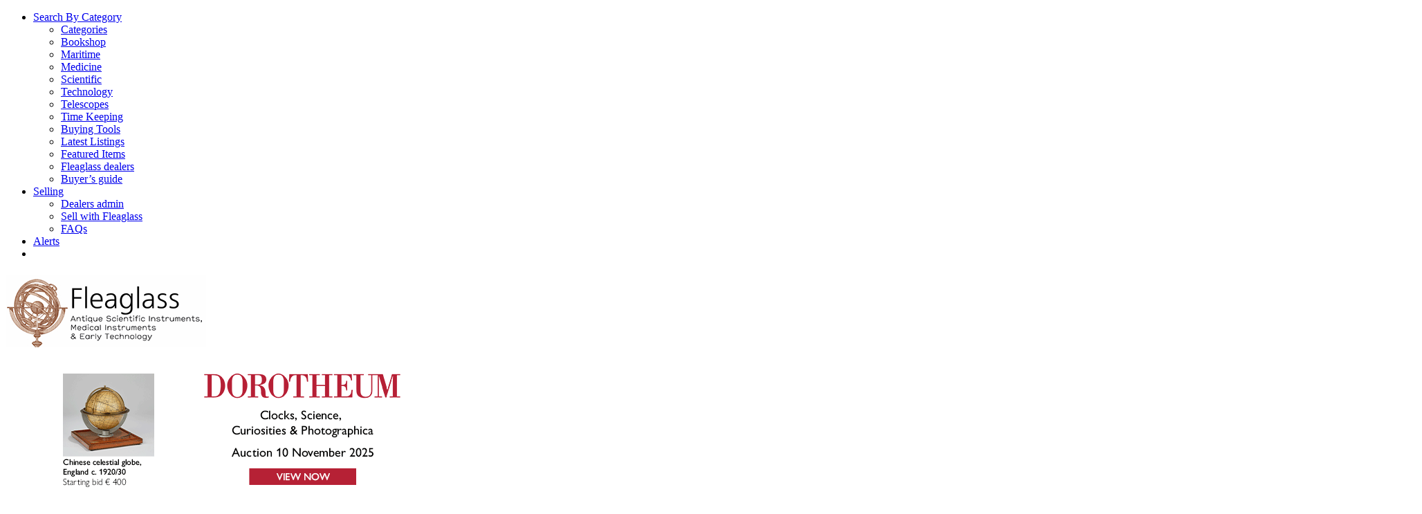

--- FILE ---
content_type: text/html; charset=UTF-8
request_url: https://www.fleaglass.com/ads/early-20th-c-harcourt-anesthesia-inhaler-regulator/anesthharcourt2/
body_size: 14116
content:
<!DOCTYPE html>
<html xmlns="https://www.w3.org/1999/xhtml" lang="en-US">
<head>
    <meta http-equiv="Content-Type" content="text/html; charset=utf-8"/>
    <meta http-equiv="X-UA-Compatible" content="IE=edge">

    <title>AnesthHarcourt2 - Fleaglass</title>

            
    <link rel="profile" href="https://gmpg.org/xfn/11" />
    <link rel="pingback" href="https://www.fleaglass.com/xmlrpc.php" />

    <meta name="viewport" content="width=device-width, initial-scale=1, maximum-scale=1" />
    
                <link rel="shortcut icon" href="https://www.fleaglass.com/wp-content/uploads/2015/07/favicon.ico" type="image/x-icon" />
    
                <link rel="apple-touch-icon-precomposed" href="">
    
                <link rel="apple-touch-icon-precomposed" sizes="114x114" href="">
    
                <link rel="apple-touch-icon-precomposed" sizes="72x72" href="">
    
                <link rel="apple-touch-icon-precomposed" sizes="144x144" href="">
    
                <link href="//fonts.googleapis.com/css?family=PT+Sans:300,400,400italic,500,600,700,700italic%7C&amp;subset=latin,greek-ext,cyrillic,latin-ext,greek,cyrillic-ext,vietnamese" rel="stylesheet" />
    
        
    <!--[if lte IE 8]>
    <link rel="stylesheet" href="https://www.fleaglass.com/wp-content/themes/venedor/css/ie8.css" />
    <![endif]-->
            <style type="text/css">
                .animated { visibility:hidden; }
            </style>
                    <!--[if lt IE 10]>
    <style type="text/css">
    .animated {
        visibility:visible !important;
        -webkit-transition: none !important;
        -moz-transition: none !important;
        -o-transition: none !important;
        -ms-transition: none !important;
        transition: none !important;
    }
    </style>
    <![endif]-->
<meta name='robots' content='index, follow, max-image-preview:large, max-snippet:-1, max-video-preview:-1' />
	<style>img:is([sizes="auto" i], [sizes^="auto," i]) { contain-intrinsic-size: 3000px 1500px }</style>
	
	<!-- This site is optimized with the Yoast SEO plugin v26.4 - https://yoast.com/wordpress/plugins/seo/ -->
	<link rel="canonical" href="https://www.fleaglass.com/ads/early-20th-c-harcourt-anesthesia-inhaler-regulator/anesthharcourt2/" />
	<meta property="og:locale" content="en_US" />
	<meta property="og:type" content="article" />
	<meta property="og:title" content="AnesthHarcourt2 - Fleaglass" />
	<meta property="og:url" content="https://www.fleaglass.com/ads/early-20th-c-harcourt-anesthesia-inhaler-regulator/anesthharcourt2/" />
	<meta property="og:site_name" content="Fleaglass" />
	<meta property="og:image" content="https://www.fleaglass.com/ads/early-20th-c-harcourt-anesthesia-inhaler-regulator/anesthharcourt2" />
	<meta property="og:image:width" content="2048" />
	<meta property="og:image:height" content="1543" />
	<meta property="og:image:type" content="image/jpeg" />
	<script type="application/ld+json" class="yoast-schema-graph">{"@context":"https://schema.org","@graph":[{"@type":"WebPage","@id":"https://www.fleaglass.com/ads/early-20th-c-harcourt-anesthesia-inhaler-regulator/anesthharcourt2/","url":"https://www.fleaglass.com/ads/early-20th-c-harcourt-anesthesia-inhaler-regulator/anesthharcourt2/","name":"AnesthHarcourt2 - Fleaglass","isPartOf":{"@id":"https://www.fleaglass.com/#website"},"primaryImageOfPage":{"@id":"https://www.fleaglass.com/ads/early-20th-c-harcourt-anesthesia-inhaler-regulator/anesthharcourt2/#primaryimage"},"image":{"@id":"https://www.fleaglass.com/ads/early-20th-c-harcourt-anesthesia-inhaler-regulator/anesthharcourt2/#primaryimage"},"thumbnailUrl":"https://www.fleaglass.com/wp-content/uploads/2023/08/2023-08-28_15-23-17_912589-anesthharcourt2-scaled.jpg","datePublished":"2023-08-28T14:23:17+00:00","breadcrumb":{"@id":"https://www.fleaglass.com/ads/early-20th-c-harcourt-anesthesia-inhaler-regulator/anesthharcourt2/#breadcrumb"},"inLanguage":"en-US","potentialAction":[{"@type":"ReadAction","target":["https://www.fleaglass.com/ads/early-20th-c-harcourt-anesthesia-inhaler-regulator/anesthharcourt2/"]}]},{"@type":"ImageObject","inLanguage":"en-US","@id":"https://www.fleaglass.com/ads/early-20th-c-harcourt-anesthesia-inhaler-regulator/anesthharcourt2/#primaryimage","url":"https://www.fleaglass.com/wp-content/uploads/2023/08/2023-08-28_15-23-17_912589-anesthharcourt2-scaled.jpg","contentUrl":"https://www.fleaglass.com/wp-content/uploads/2023/08/2023-08-28_15-23-17_912589-anesthharcourt2-scaled.jpg","width":2048,"height":1543},{"@type":"BreadcrumbList","@id":"https://www.fleaglass.com/ads/early-20th-c-harcourt-anesthesia-inhaler-regulator/anesthharcourt2/#breadcrumb","itemListElement":[{"@type":"ListItem","position":1,"name":"Home","item":"https://www.fleaglass.com/"},{"@type":"ListItem","position":2,"name":"Early 20th C. Harcourt Anesthesia Inhaler Regulator","item":"https://www.fleaglass.com/ads/early-20th-c-harcourt-anesthesia-inhaler-regulator/"},{"@type":"ListItem","position":3,"name":"AnesthHarcourt2"}]},{"@type":"WebSite","@id":"https://www.fleaglass.com/#website","url":"https://www.fleaglass.com/","name":"Fleaglass","description":"Antique Scientific Instruments For Sale","publisher":{"@id":"https://www.fleaglass.com/#organization"},"potentialAction":[{"@type":"SearchAction","target":{"@type":"EntryPoint","urlTemplate":"https://www.fleaglass.com/?s={search_term_string}"},"query-input":{"@type":"PropertyValueSpecification","valueRequired":true,"valueName":"search_term_string"}}],"inLanguage":"en-US"},{"@type":"Organization","@id":"https://www.fleaglass.com/#organization","name":"Fleaglass Ltd","url":"https://www.fleaglass.com/","logo":{"@type":"ImageObject","inLanguage":"en-US","@id":"https://www.fleaglass.com/#/schema/logo/image/","url":"https://www.fleaglass.com/wp-content/uploads/2024/08/logo.png","contentUrl":"https://www.fleaglass.com/wp-content/uploads/2024/08/logo.png","width":290,"height":105,"caption":"Fleaglass Ltd"},"image":{"@id":"https://www.fleaglass.com/#/schema/logo/image/"}}]}</script>
	<!-- / Yoast SEO plugin. -->


<link rel='dns-prefetch' href='//translate.google.com' />
<link rel='dns-prefetch' href='//cdnjs.cloudflare.com' />
<link rel='dns-prefetch' href='//cdn.jsdelivr.net' />
<link rel='dns-prefetch' href='//fonts.googleapis.com' />
<link rel='stylesheet' id='formidable-css' href='https://www.fleaglass.com/wp-content/plugins/formidable/css/formidableforms.css?ver=115951' type='text/css' media='all' />
<link rel='stylesheet' id='wc-blocks-integration-css' href='https://www.fleaglass.com/wp-content/plugins/woocommerce-subscriptions/build/index.css?ver=8.3.0' type='text/css' media='all' />
<link rel='stylesheet' id='wp-block-library-css' href='https://www.fleaglass.com/wp-includes/css/dist/block-library/style.min.css?ver=6.8.3' type='text/css' media='all' />
<style id='classic-theme-styles-inline-css' type='text/css'>
/*! This file is auto-generated */
.wp-block-button__link{color:#fff;background-color:#32373c;border-radius:9999px;box-shadow:none;text-decoration:none;padding:calc(.667em + 2px) calc(1.333em + 2px);font-size:1.125em}.wp-block-file__button{background:#32373c;color:#fff;text-decoration:none}
</style>
<style id='global-styles-inline-css' type='text/css'>
:root{--wp--preset--aspect-ratio--square: 1;--wp--preset--aspect-ratio--4-3: 4/3;--wp--preset--aspect-ratio--3-4: 3/4;--wp--preset--aspect-ratio--3-2: 3/2;--wp--preset--aspect-ratio--2-3: 2/3;--wp--preset--aspect-ratio--16-9: 16/9;--wp--preset--aspect-ratio--9-16: 9/16;--wp--preset--color--black: #000000;--wp--preset--color--cyan-bluish-gray: #abb8c3;--wp--preset--color--white: #ffffff;--wp--preset--color--pale-pink: #f78da7;--wp--preset--color--vivid-red: #cf2e2e;--wp--preset--color--luminous-vivid-orange: #ff6900;--wp--preset--color--luminous-vivid-amber: #fcb900;--wp--preset--color--light-green-cyan: #7bdcb5;--wp--preset--color--vivid-green-cyan: #00d084;--wp--preset--color--pale-cyan-blue: #8ed1fc;--wp--preset--color--vivid-cyan-blue: #0693e3;--wp--preset--color--vivid-purple: #9b51e0;--wp--preset--gradient--vivid-cyan-blue-to-vivid-purple: linear-gradient(135deg,rgba(6,147,227,1) 0%,rgb(155,81,224) 100%);--wp--preset--gradient--light-green-cyan-to-vivid-green-cyan: linear-gradient(135deg,rgb(122,220,180) 0%,rgb(0,208,130) 100%);--wp--preset--gradient--luminous-vivid-amber-to-luminous-vivid-orange: linear-gradient(135deg,rgba(252,185,0,1) 0%,rgba(255,105,0,1) 100%);--wp--preset--gradient--luminous-vivid-orange-to-vivid-red: linear-gradient(135deg,rgba(255,105,0,1) 0%,rgb(207,46,46) 100%);--wp--preset--gradient--very-light-gray-to-cyan-bluish-gray: linear-gradient(135deg,rgb(238,238,238) 0%,rgb(169,184,195) 100%);--wp--preset--gradient--cool-to-warm-spectrum: linear-gradient(135deg,rgb(74,234,220) 0%,rgb(151,120,209) 20%,rgb(207,42,186) 40%,rgb(238,44,130) 60%,rgb(251,105,98) 80%,rgb(254,248,76) 100%);--wp--preset--gradient--blush-light-purple: linear-gradient(135deg,rgb(255,206,236) 0%,rgb(152,150,240) 100%);--wp--preset--gradient--blush-bordeaux: linear-gradient(135deg,rgb(254,205,165) 0%,rgb(254,45,45) 50%,rgb(107,0,62) 100%);--wp--preset--gradient--luminous-dusk: linear-gradient(135deg,rgb(255,203,112) 0%,rgb(199,81,192) 50%,rgb(65,88,208) 100%);--wp--preset--gradient--pale-ocean: linear-gradient(135deg,rgb(255,245,203) 0%,rgb(182,227,212) 50%,rgb(51,167,181) 100%);--wp--preset--gradient--electric-grass: linear-gradient(135deg,rgb(202,248,128) 0%,rgb(113,206,126) 100%);--wp--preset--gradient--midnight: linear-gradient(135deg,rgb(2,3,129) 0%,rgb(40,116,252) 100%);--wp--preset--font-size--small: 13px;--wp--preset--font-size--medium: 20px;--wp--preset--font-size--large: 36px;--wp--preset--font-size--x-large: 42px;--wp--preset--spacing--20: 0.44rem;--wp--preset--spacing--30: 0.67rem;--wp--preset--spacing--40: 1rem;--wp--preset--spacing--50: 1.5rem;--wp--preset--spacing--60: 2.25rem;--wp--preset--spacing--70: 3.38rem;--wp--preset--spacing--80: 5.06rem;--wp--preset--shadow--natural: 6px 6px 9px rgba(0, 0, 0, 0.2);--wp--preset--shadow--deep: 12px 12px 50px rgba(0, 0, 0, 0.4);--wp--preset--shadow--sharp: 6px 6px 0px rgba(0, 0, 0, 0.2);--wp--preset--shadow--outlined: 6px 6px 0px -3px rgba(255, 255, 255, 1), 6px 6px rgba(0, 0, 0, 1);--wp--preset--shadow--crisp: 6px 6px 0px rgba(0, 0, 0, 1);}:where(.is-layout-flex){gap: 0.5em;}:where(.is-layout-grid){gap: 0.5em;}body .is-layout-flex{display: flex;}.is-layout-flex{flex-wrap: wrap;align-items: center;}.is-layout-flex > :is(*, div){margin: 0;}body .is-layout-grid{display: grid;}.is-layout-grid > :is(*, div){margin: 0;}:where(.wp-block-columns.is-layout-flex){gap: 2em;}:where(.wp-block-columns.is-layout-grid){gap: 2em;}:where(.wp-block-post-template.is-layout-flex){gap: 1.25em;}:where(.wp-block-post-template.is-layout-grid){gap: 1.25em;}.has-black-color{color: var(--wp--preset--color--black) !important;}.has-cyan-bluish-gray-color{color: var(--wp--preset--color--cyan-bluish-gray) !important;}.has-white-color{color: var(--wp--preset--color--white) !important;}.has-pale-pink-color{color: var(--wp--preset--color--pale-pink) !important;}.has-vivid-red-color{color: var(--wp--preset--color--vivid-red) !important;}.has-luminous-vivid-orange-color{color: var(--wp--preset--color--luminous-vivid-orange) !important;}.has-luminous-vivid-amber-color{color: var(--wp--preset--color--luminous-vivid-amber) !important;}.has-light-green-cyan-color{color: var(--wp--preset--color--light-green-cyan) !important;}.has-vivid-green-cyan-color{color: var(--wp--preset--color--vivid-green-cyan) !important;}.has-pale-cyan-blue-color{color: var(--wp--preset--color--pale-cyan-blue) !important;}.has-vivid-cyan-blue-color{color: var(--wp--preset--color--vivid-cyan-blue) !important;}.has-vivid-purple-color{color: var(--wp--preset--color--vivid-purple) !important;}.has-black-background-color{background-color: var(--wp--preset--color--black) !important;}.has-cyan-bluish-gray-background-color{background-color: var(--wp--preset--color--cyan-bluish-gray) !important;}.has-white-background-color{background-color: var(--wp--preset--color--white) !important;}.has-pale-pink-background-color{background-color: var(--wp--preset--color--pale-pink) !important;}.has-vivid-red-background-color{background-color: var(--wp--preset--color--vivid-red) !important;}.has-luminous-vivid-orange-background-color{background-color: var(--wp--preset--color--luminous-vivid-orange) !important;}.has-luminous-vivid-amber-background-color{background-color: var(--wp--preset--color--luminous-vivid-amber) !important;}.has-light-green-cyan-background-color{background-color: var(--wp--preset--color--light-green-cyan) !important;}.has-vivid-green-cyan-background-color{background-color: var(--wp--preset--color--vivid-green-cyan) !important;}.has-pale-cyan-blue-background-color{background-color: var(--wp--preset--color--pale-cyan-blue) !important;}.has-vivid-cyan-blue-background-color{background-color: var(--wp--preset--color--vivid-cyan-blue) !important;}.has-vivid-purple-background-color{background-color: var(--wp--preset--color--vivid-purple) !important;}.has-black-border-color{border-color: var(--wp--preset--color--black) !important;}.has-cyan-bluish-gray-border-color{border-color: var(--wp--preset--color--cyan-bluish-gray) !important;}.has-white-border-color{border-color: var(--wp--preset--color--white) !important;}.has-pale-pink-border-color{border-color: var(--wp--preset--color--pale-pink) !important;}.has-vivid-red-border-color{border-color: var(--wp--preset--color--vivid-red) !important;}.has-luminous-vivid-orange-border-color{border-color: var(--wp--preset--color--luminous-vivid-orange) !important;}.has-luminous-vivid-amber-border-color{border-color: var(--wp--preset--color--luminous-vivid-amber) !important;}.has-light-green-cyan-border-color{border-color: var(--wp--preset--color--light-green-cyan) !important;}.has-vivid-green-cyan-border-color{border-color: var(--wp--preset--color--vivid-green-cyan) !important;}.has-pale-cyan-blue-border-color{border-color: var(--wp--preset--color--pale-cyan-blue) !important;}.has-vivid-cyan-blue-border-color{border-color: var(--wp--preset--color--vivid-cyan-blue) !important;}.has-vivid-purple-border-color{border-color: var(--wp--preset--color--vivid-purple) !important;}.has-vivid-cyan-blue-to-vivid-purple-gradient-background{background: var(--wp--preset--gradient--vivid-cyan-blue-to-vivid-purple) !important;}.has-light-green-cyan-to-vivid-green-cyan-gradient-background{background: var(--wp--preset--gradient--light-green-cyan-to-vivid-green-cyan) !important;}.has-luminous-vivid-amber-to-luminous-vivid-orange-gradient-background{background: var(--wp--preset--gradient--luminous-vivid-amber-to-luminous-vivid-orange) !important;}.has-luminous-vivid-orange-to-vivid-red-gradient-background{background: var(--wp--preset--gradient--luminous-vivid-orange-to-vivid-red) !important;}.has-very-light-gray-to-cyan-bluish-gray-gradient-background{background: var(--wp--preset--gradient--very-light-gray-to-cyan-bluish-gray) !important;}.has-cool-to-warm-spectrum-gradient-background{background: var(--wp--preset--gradient--cool-to-warm-spectrum) !important;}.has-blush-light-purple-gradient-background{background: var(--wp--preset--gradient--blush-light-purple) !important;}.has-blush-bordeaux-gradient-background{background: var(--wp--preset--gradient--blush-bordeaux) !important;}.has-luminous-dusk-gradient-background{background: var(--wp--preset--gradient--luminous-dusk) !important;}.has-pale-ocean-gradient-background{background: var(--wp--preset--gradient--pale-ocean) !important;}.has-electric-grass-gradient-background{background: var(--wp--preset--gradient--electric-grass) !important;}.has-midnight-gradient-background{background: var(--wp--preset--gradient--midnight) !important;}.has-small-font-size{font-size: var(--wp--preset--font-size--small) !important;}.has-medium-font-size{font-size: var(--wp--preset--font-size--medium) !important;}.has-large-font-size{font-size: var(--wp--preset--font-size--large) !important;}.has-x-large-font-size{font-size: var(--wp--preset--font-size--x-large) !important;}
:where(.wp-block-post-template.is-layout-flex){gap: 1.25em;}:where(.wp-block-post-template.is-layout-grid){gap: 1.25em;}
:where(.wp-block-columns.is-layout-flex){gap: 2em;}:where(.wp-block-columns.is-layout-grid){gap: 2em;}
:root :where(.wp-block-pullquote){font-size: 1.5em;line-height: 1.6;}
</style>
<link rel='stylesheet' id='cookie-notice-front-css' href='https://www.fleaglass.com/wp-content/plugins/cookie-notice/css/front.min.css?ver=2.5.9' type='text/css' media='all' />
<link rel='stylesheet' id='google-language-translator-css' href='https://www.fleaglass.com/wp-content/plugins/google-language-translator/css/style.css?ver=6.0.20' type='text/css' media='' />
<link rel='stylesheet' id='ft_viewed_stylesheet-css' href='https://www.fleaglass.com/wp-content/plugins/posts-viewed-recently/css/ftViewedPostsStyle.css?ver=6.8.3' type='text/css' media='all' />
<style id='woocommerce-inline-inline-css' type='text/css'>
.woocommerce form .form-row .required { visibility: visible; }
</style>
<link rel='stylesheet' id='brands-styles-css' href='https://www.fleaglass.com/wp-content/plugins/woocommerce/assets/css/brands.css?ver=10.3.5' type='text/css' media='all' />
<link rel='stylesheet' id='plugins-css' href='https://www.fleaglass.com/wp-content/themes/venedor/css/plugins.css?ver=6.8.3' type='text/css' media='all' />
<link rel='stylesheet' id='venedor-styles-css' href='https://www.fleaglass.com/wp-content/themes/venedor/css/styles.css?ver=6.8.3' type='text/css' media='all' />
<link rel='stylesheet' id='system-css' href='https://www.fleaglass.com/wp-content/themes/venedor/_config/system_1.css?ver=6.8.3' type='text/css' media='all' />
<link rel='stylesheet' id='animate-css' href='https://www.fleaglass.com/wp-content/themes/venedor/css/animate.css?ver=6.8.3' type='text/css' media='all' />
<link rel='stylesheet' id='style-css' href='https://www.fleaglass.com/wp-content/themes/venedor/style.css?ver=6.8.3' type='text/css' media='all' />
<link rel='stylesheet' id='searchwp-forms-css' href='https://www.fleaglass.com/wp-content/plugins/searchwp/assets/css/frontend/search-forms.min.css?ver=4.4.0' type='text/css' media='all' />
<link rel='stylesheet' id='styles-child-css' href='https://www.fleaglass.com/wp-content/themes/venedor-child/style.css?ver=6.8.3' type='text/css' media='all' />
<link rel='stylesheet' id='style-slick-js-css' href='https://cdn.jsdelivr.net/npm/slick-carousel@1.8.1/slick/slick.css?ver=1.8.1' type='text/css' media='all' />
<!--[if IE]>
<link rel='stylesheet' id='styles-child-ie-css' href='https://www.fleaglass.com/wp-content/themes/venedor-child/css/ie.css?ver=6.8.3' type='text/css' media='all' />
<![endif]-->
<!--[if lt IE 9]>
<link rel='stylesheet' id='styles-child-ielt9-css' href='https://www.fleaglass.com/wp-content/themes/venedor-child/css/ielt9.css?ver=6.8.3' type='text/css' media='all' />
<![endif]-->
<link rel='stylesheet' id='redux-google-fonts-venedor_design-css' href='https://fonts.googleapis.com/css?family=Oswald%3A400%7CPT+Sans%3A400%2C700%7CGudea%3A700%2C400&#038;ver=1488536256' type='text/css' media='all' />
<script type="text/template" id="tmpl-variation-template">
	<div class="woocommerce-variation-description">{{{ data.variation.variation_description }}}</div>
	<div class="woocommerce-variation-price">{{{ data.variation.price_html }}}</div>
	<div class="woocommerce-variation-availability">{{{ data.variation.availability_html }}}</div>
</script>
<script type="text/template" id="tmpl-unavailable-variation-template">
	<p role="alert">Sorry, this product is unavailable. Please choose a different combination.</p>
</script>
<script type="text/javascript" id="cookie-notice-front-js-before">
/* <![CDATA[ */
var cnArgs = {"ajaxUrl":"https:\/\/www.fleaglass.com\/wp-admin\/admin-ajax.php","nonce":"0643c407ce","hideEffect":"fade","position":"bottom","onScroll":false,"onScrollOffset":100,"onClick":false,"cookieName":"cookie_notice_accepted","cookieTime":2592000,"cookieTimeRejected":2592000,"globalCookie":false,"redirection":false,"cache":false,"revokeCookies":false,"revokeCookiesOpt":"automatic"};
/* ]]> */
</script>
<script type="text/javascript" src="https://www.fleaglass.com/wp-content/plugins/cookie-notice/js/front.min.js?ver=2.5.9" id="cookie-notice-front-js"></script>
<script type="text/javascript" src="https://www.fleaglass.com/wp-includes/js/jquery/jquery.min.js?ver=3.7.1" id="jquery-core-js"></script>
<script type="text/javascript" src="https://www.fleaglass.com/wp-includes/js/jquery/jquery-migrate.min.js?ver=3.4.1" id="jquery-migrate-js"></script>
<script type="text/javascript" src="https://www.fleaglass.com/wp-content/plugins/woocommerce/assets/js/jquery-blockui/jquery.blockUI.min.js?ver=2.7.0-wc.10.3.5" id="wc-jquery-blockui-js" defer="defer" data-wp-strategy="defer"></script>
<script type="text/javascript" src="https://www.fleaglass.com/wp-content/plugins/woocommerce/assets/js/js-cookie/js.cookie.min.js?ver=2.1.4-wc.10.3.5" id="wc-js-cookie-js" defer="defer" data-wp-strategy="defer"></script>
<script type="text/javascript" id="woocommerce-js-extra">
/* <![CDATA[ */
var woocommerce_params = {"ajax_url":"\/wp-admin\/admin-ajax.php","wc_ajax_url":"\/?wc-ajax=%%endpoint%%","i18n_password_show":"Show password","i18n_password_hide":"Hide password"};
/* ]]> */
</script>
<script type="text/javascript" src="https://www.fleaglass.com/wp-content/plugins/woocommerce/assets/js/frontend/woocommerce.min.js?ver=10.3.5" id="woocommerce-js" defer="defer" data-wp-strategy="defer"></script>
<script type="text/javascript" src="https://www.fleaglass.com/wp-content/themes/venedor-child/js/jquery.slimscroll.js?ver=6.8.3" id="iweb-slimscroll-js-js"></script>
<script type="text/javascript" src="https://cdn.jsdelivr.net/npm/slick-carousel@1.8.1/slick/slick.min.js?ver=1.8.1" id="script-slick-js-js"></script>
<script type="text/javascript" src="https://www.fleaglass.com/wp-includes/js/underscore.min.js?ver=1.13.7" id="underscore-js"></script>
<script type="text/javascript" id="wp-util-js-extra">
/* <![CDATA[ */
var _wpUtilSettings = {"ajax":{"url":"\/wp-admin\/admin-ajax.php"}};
/* ]]> */
</script>
<script type="text/javascript" src="https://www.fleaglass.com/wp-includes/js/wp-util.min.js?ver=6.8.3" id="wp-util-js"></script>
<script type="text/javascript" id="wc-add-to-cart-variation-js-extra">
/* <![CDATA[ */
var wc_add_to_cart_variation_params = {"wc_ajax_url":"\/?wc-ajax=%%endpoint%%","i18n_no_matching_variations_text":"Sorry, no products matched your selection. Please choose a different combination.","i18n_make_a_selection_text":"Please select some product options before adding this product to your cart.","i18n_unavailable_text":"Sorry, this product is unavailable. Please choose a different combination.","i18n_reset_alert_text":"Your selection has been reset. Please select some product options before adding this product to your cart."};
/* ]]> */
</script>
<script type="text/javascript" src="https://www.fleaglass.com/wp-content/plugins/woocommerce/assets/js/frontend/add-to-cart-variation.min.js?ver=10.3.5" id="wc-add-to-cart-variation-js" defer="defer" data-wp-strategy="defer"></script>
<style>#google_language_translator a{display:none!important;}div.skiptranslate.goog-te-gadget{display:inline!important;}.goog-te-gadget{color:transparent!important;}.goog-te-gadget{font-size:0px!important;}.goog-branding{display:none;}.goog-tooltip{display: none!important;}.goog-tooltip:hover{display: none!important;}.goog-text-highlight{background-color:transparent!important;border:none!important;box-shadow:none!important;}#google_language_translator select.goog-te-combo{color:#32373c;}#google_language_translator{color:transparent;}body{top:0px!important;}#goog-gt-{display:none!important;}font font{background-color:transparent!important;box-shadow:none!important;position:initial!important;}#glt-translate-trigger{left:20px;right:auto;}#glt-translate-trigger > span{color:#ffffff;}#glt-translate-trigger{background:#f89406;}</style><script>document.documentElement.className += " js";</script>
	<noscript><style>.woocommerce-product-gallery{ opacity: 1 !important; }</style></noscript>
			<style type="text/css" id="wp-custom-css">
			.textwidget .facetwp-facet input.facetwp-search, .textwidget .facetwp-facet input.facetwp-location {
	min-width: 178px;
}

.textwidget .facetwp-facet {
  padding-left: 0;
}

.textwidget .facetwp-sort-select {
	min-width: 178px;
}

@media (min-width: 1200px) {
.textwidget .facetwp-sort-select {
	min-width: 220px;
}

	.textwidget .facetwp-facet input.facetwp-search, .textwidget .facetwp-facet input.facetwp-location {
	min-width: 178px;
}

}

.textwidget .facetwp-dropdown {
	min-width: 178px;
	max-width: 178px;
}

@media (min-width: 1200px) {
.textwidget .facetwp-facet input.facetwp-search, .textwidget .facetwp-facet input.facetwp-location {
	min-width: 220px;
}

.textwidget .facetwp-dropdown {
	min-width: 220px;
	max-width: 220px;
}
}

#mc_embed_signup {
	width: 420px !important;
}

#mc_embed_signup input.email {width: 300px !important;}		</style>
		
    <!--[if lt IE 9]>
        <script type="text/javascript" src="https://www.fleaglass.com/wp-content/themes/venedor/js/ie8.js"></script>
        <script type="text/javascript" src="https://www.fleaglass.com/wp-content/themes/venedor/js/html5.js"></script>
        <script type="text/javascript" src="https://www.fleaglass.com/wp-content/themes/venedor/js/respond.min.js"></script>
    <![endif]-->

            <!-- Global site tag (gtag.js) - Google Analytics -->
<script async src="https://www.googletagmanager.com/gtag/js?id=UA-132043226-1"></script>
<script>
  window.dataLayer = window.dataLayer || [];
  function gtag(){dataLayer.push(arguments);}
  gtag('js', new Date());

  gtag('config', 'UA-132043226-1');
</script>    
</head>


<body class="attachment wp-singular attachment-template-default single single-attachment postid-156339 attachmentid-156339 attachment-jpeg wp-theme-venedor wp-child-theme-venedor-child  theme-venedor cookies-not-set woocommerce-no-js metaslider-plugin">
    
    
    <div id="wrapper" class="wrapper-full"><!-- wrapper -->
        <div class="header-wrapper clearfix
                                    "><!-- header wrapper -->
            
<!-- header top -->
<div class="header-top">
    <div class="container">
        <div class="left">
                <!-- top navigation -->
            <div class="menu-top-menu-container"><ul id="menu-top-menu" class="topnav bt-links"><li id="menu-item-73" class="menu-item menu-item-type-custom menu-item-object-custom menu-item-has-children menu-item-73 dropdown"><a title="Search By Category" href="#" data-toggle="dropdown" class="dropdown-toggle"><span class="menu-label">Search By Category</span> <span class="caret"></span></a>
<ul role="menu" class=" dropdown-menu">
	<li id="menu-item-77" class="title menu-item menu-item-type-custom menu-item-object-custom menu-item-77"><a title="Categories" href="#"><span class="menu-label">Categories</span></a></li>
	<li id="menu-item-144" class="menu-item menu-item-type-taxonomy menu-item-object-item_category menu-item-144"><a title="Bookshop" href="https://www.fleaglass.com/catalogue-category/bookshop/"><span class="menu-label">Bookshop</span></a></li>
	<li id="menu-item-145" class="menu-item menu-item-type-taxonomy menu-item-object-item_category menu-item-145"><a title="Maritime" href="https://www.fleaglass.com/catalogue-category/maritime/"><span class="menu-label">Maritime</span></a></li>
	<li id="menu-item-146" class="menu-item menu-item-type-taxonomy menu-item-object-item_category menu-item-146"><a title="Medicine" href="https://www.fleaglass.com/catalogue-category/medicine/"><span class="menu-label">Medicine</span></a></li>
	<li id="menu-item-147" class="menu-item menu-item-type-taxonomy menu-item-object-item_category menu-item-147"><a title="Scientific" href="https://www.fleaglass.com/catalogue-category/scientific/"><span class="menu-label">Scientific</span></a></li>
	<li id="menu-item-148" class="menu-item menu-item-type-taxonomy menu-item-object-item_category menu-item-148"><a title="Technology" href="https://www.fleaglass.com/catalogue-category/technology/"><span class="menu-label">Technology</span></a></li>
	<li id="menu-item-149" class="menu-item menu-item-type-taxonomy menu-item-object-item_category menu-item-149"><a title="Telescopes" href="https://www.fleaglass.com/catalogue-category/telescopes/"><span class="menu-label">Telescopes</span></a></li>
	<li id="menu-item-45522" class="menu-item menu-item-type-custom menu-item-object-custom menu-item-45522"><a title="Time Keeping" href="https://www.fleaglass.com/ads/?fwp_item_categories=timekeeping"><span class="menu-label">Time Keeping</span></a></li>
	<li id="menu-item-78" class="title menu-item menu-item-type-custom menu-item-object-custom menu-item-78"><a title="Buying Tools" href="#"><span class="menu-label">Buying Tools</span></a></li>
	<li id="menu-item-79" class="menu-item menu-item-type-custom menu-item-object-custom menu-item-79"><a title="Latest Listings" href="/ads/"><span class="menu-label">Latest Listings</span></a></li>
	<li id="menu-item-80" class="menu-item menu-item-type-post_type menu-item-object-page menu-item-80"><a title="Featured Items" href="https://www.fleaglass.com/featured-items/"><span class="menu-label">Featured Items</span></a></li>
	<li id="menu-item-81" class="menu-item menu-item-type-post_type menu-item-object-page menu-item-81"><a title="Fleaglass dealers" href="https://www.fleaglass.com/fleaglass-dealers/"><span class="menu-label">Fleaglass dealers</span></a></li>
	<li id="menu-item-82" class="menu-item menu-item-type-post_type menu-item-object-page menu-item-82"><a title="Buyer’s guide" href="https://www.fleaglass.com/buyers-guide/"><span class="menu-label">Buyer’s guide</span></a></li>
</ul>
</li>
<li id="menu-item-74" class="menu-item menu-item-type-custom menu-item-object-custom menu-item-has-children menu-item-74 dropdown"><a title="Selling" href="#" data-toggle="dropdown" class="dropdown-toggle"><span class="menu-icon glyphicon glyphicon-tag"></span><span class="menu-label">Selling</span> <span class="caret"></span></a>
<ul role="menu" class=" dropdown-menu">
	<li id="menu-item-76" class="menu-item menu-item-type-post_type menu-item-object-page menu-item-76"><a title="Dealers admin" href="https://www.fleaglass.com/dealers-admin/"><span class="menu-label">Dealers admin</span></a></li>
	<li id="menu-item-167577" class="menu-item menu-item-type-post_type menu-item-object-page menu-item-167577"><a title="Sell with Fleaglass" href="https://www.fleaglass.com/sell-with-fg/"><span class="menu-label">Sell with Fleaglass</span></a></li>
	<li id="menu-item-88" class="menu-item menu-item-type-post_type menu-item-object-page menu-item-88"><a title="FAQs" href="https://www.fleaglass.com/faqs/"><span class="menu-label">FAQs</span></a></li>
</ul>
</li>
<li id="menu-item-135776" class="menu-item menu-item-type-post_type menu-item-object-page menu-item-135776"><a title="Alerts" href="https://www.fleaglass.com/alerts/"><span class="menu-label">Alerts</span></a></li>
<li id="menu-item-75" class="menu-item menu-item-type-custom menu-item-object-custom menu-item-75"><div id="google_language_translator" class="default-language-en"></div></li>
</ul></div>        <!-- end top navigation -->
            </div>
        
        <div class="right">
                        
                                                                </div>
    </div>
</div>
<!-- end header top -->

<!-- header -->
<div class="header
            ">
    <div class="container">
        <div class="row">
            <!-- header left -->
            <div class="col-md-4 left">
                                <!-- logo -->
                <h1 class="logo">
                    <a href="https://www.fleaglass.com/" title="Fleaglass - Antique Scientific Instruments For Sale" rel="home">
                        <img width="290" height="105" src="https://www.fleaglass.com/wp-content/uploads/2015/04/logo.png" class="attachment-full size-full" alt="" decoding="async" srcset="https://www.fleaglass.com/wp-content/uploads/2015/04/logo.png 290w, https://www.fleaglass.com/wp-content/uploads/2015/04/logo-150x54.png 150w, https://www.fleaglass.com/wp-content/uploads/2015/04/logo-100x36.png 100w" sizes="(max-width: 290px) 100vw, 290px" />                    </a>
                </h1>
                <!-- end logo -->
                            </div>
            <!-- end header left -->
            
                        
            <!-- header right -->
            <div class="col-md-8 right">
            	
	            	            	<div id="metaslider_widget-2" class="widget widget_metaslider_widget"><div id="metaslider-id-20981" style="max-width: 550px;" class="ml-slider-3-103-0 ml-slider-pro-2-7-1 metaslider metaslider-flex metaslider-20981 ml-slider ms-theme-default nav-hidden" role="region" aria-label="Header Slider" data-height="180" data-width="550">
    <div id="metaslider_container_20981">
        <div id="metaslider_20981">
            <ul class='slides'>
                <li style="display: block; width: 100%;" class="slide-93942 ms-image " aria-roledescription="slide" data-date="2019-04-02 14:32:59" data-slide-type="image"><a href="https://www.dorotheum.com/en/a/117563/?utm_source=fleaglass&amp;utm_medium=ani_ban&amp;utm_campaign=fleaglass_ani_ban_555x180_Clocks_Science_Curiosities_&amp;Photographica_Nov_2025" target="_blank" aria-label="View Slide Details" class="metaslider_image_link"><img src="https://www.fleaglass.com/wp-content/uploads/2025/11/frame_0_delay-2s-550x180.gif" height="180" width="550" alt="" class="slider-20981 slide-93942 msDefaultImage" title="frame_0_delay-2s" /></a></li>
                <li style="display: none; width: 100%;" class="slide-183499 ms-image " aria-roledescription="slide" data-date="2025-10-28 14:42:30" data-slide-type="image"><a href="https://www.dorotheum.com/en/a/117563/?utm_source=fleaglass&amp;utm_medium=ani_ban&amp;utm_campaign=fleaglass_ani_ban_555x180_Clocks_Science_Curiosities_&amp;Photographica_Nov_2025" target="_self" aria-label="View Slide Details" class="metaslider_image_link"><img src="https://www.fleaglass.com/wp-content/uploads/2025/11/frame_1_delay-2s-550x180.gif" height="180" width="550" alt="" class="slider-20981 slide-183499 msDefaultImage" title="frame_1_delay-2s" /></a></li>
                <li style="display: none; width: 100%;" class="slide-184109 ms-image " aria-roledescription="slide" data-date="2025-11-04 16:46:10" data-slide-type="image"><a href="https://www.dorotheum.com/en/a/117563/?utm_source=fleaglass&amp;utm_medium=ani_ban&amp;utm_campaign=fleaglass_ani_ban_555x180_Clocks_Science_Curiosities_&amp;Photographica_Nov_2025" target="_self" aria-label="View Slide Details" class="metaslider_image_link"><img src="https://www.fleaglass.com/wp-content/uploads/2025/11/frame_2_delay-2s-550x180.gif" height="180" width="550" alt="" class="slider-20981 slide-184109 msDefaultImage" title="frame_2_delay-2s" /></a></li>
            </ul>
        </div>
        
    </div>
</div></div>	            	            
                                    <div class="switcher-wrapper clearfix">
                                                            <div class="view-switcher middle"><!-- view switcher -->
                    </div>
                                                                        </div>
                                            </div>
            <!-- header right -->
        </div>
    </div>
    <!-- menu -->
    <div class="menu-wrapper">
        <div class="container">
            
                                <!-- main menu -->
    <div id="main-menu" class="mega-menu">
    <ul id="menu-main-menu" class=""><li id="nav-menu-item-68" class="menu-item menu-item-type-custom menu-item-object-custom  narrow "><a href="/ads/" class="">Catalogue latest</a></li>
<li id="nav-menu-item-167578" class="menu-item menu-item-type-post_type menu-item-object-page  narrow "><a href="https://www.fleaglass.com/about-us/" class="">About us</a></li>
<li id="nav-menu-item-69" class="menu-item menu-item-type-post_type menu-item-object-page  narrow "><a href="https://www.fleaglass.com/sell-with-fg/" class="">Sell with Fleaglass</a></li>
<li id="nav-menu-item-70" class="menu-item menu-item-type-post_type menu-item-object-page  narrow "><a href="https://www.fleaglass.com/buyers-guide/" class="">Buyer’s guide</a></li>
<li id="nav-menu-item-71" class="menu-item menu-item-type-post_type menu-item-object-page  narrow "><a href="https://www.fleaglass.com/fleaglass-dealers/" class="">Fleaglass dealers</a></li>
</ul>        </div><!-- end main menu -->
                        <!-- mobile menu -->
    <div id="main-mobile-menu">
            <div id="main-mobile-toggle" class="mobile-menu-toggle">
            <span>Menu</span>
            <span class="btn btn-inverse">
                <span class="icon-bar"></span>
                <span class="icon-bar"></span>
                <span class="icon-bar"></span>
                <span class="icon-bar"></span>
            </span>
        </div>
        <div class="accordion-menu"><ul id="menu-main-menu-1" class=""><li id="accordion-menu-item-68" class="menu-item menu-item-type-custom menu-item-object-custom "><a href="/ads/" class="">Catalogue latest</a><span class="arrow"></span></li>
<li id="accordion-menu-item-167578" class="menu-item menu-item-type-post_type menu-item-object-page "><a href="https://www.fleaglass.com/about-us/" class="">About us</a><span class="arrow"></span></li>
<li id="accordion-menu-item-69" class="menu-item menu-item-type-post_type menu-item-object-page "><a href="https://www.fleaglass.com/sell-with-fg/" class="">Sell with Fleaglass</a><span class="arrow"></span></li>
<li id="accordion-menu-item-70" class="menu-item menu-item-type-post_type menu-item-object-page "><a href="https://www.fleaglass.com/buyers-guide/" class="">Buyer’s guide</a><span class="arrow"></span></li>
<li id="accordion-menu-item-71" class="menu-item menu-item-type-post_type menu-item-object-page "><a href="https://www.fleaglass.com/fleaglass-dealers/" class="">Fleaglass dealers</a><span class="arrow"></span></li>
</ul>        </div>
        </div>
    <!-- end mobile menu -->
                            
            <!-- quick access -->
            <div class="quick-access">
                                <!-- search form -->
                <div id="search-form" class="bottom">
                    <form class="searchform" action="https://www.fleaglass.com/" method="get">
    <fieldset>
        <span class="text"><input name="s" id="s" type="text" value="" placeholder="Search catalogue here" autocomplete="off" /></span>
        <span class="button-wrap"><button class="btn btn-special" title="Search" type="submit"><span class="fa fa-search"></span></button></span>
                <input type="hidden" name="post_type" value="item"/>
            </fieldset>
</form>        
                </div>
                <!-- end search form -->
                                
                            <div class="view-switcher middle"><!-- view switcher -->
                    </div>
                                </div>
            <!-- end quick access -->
            
                    </div>
        <div class="container-shadow"></div>
    </div>
    <!-- end menu -->
</div>
<!-- end header -->
        </div><!-- end header wrapper -->
        
                <div class="sticky-header"><!-- sticky header -->
            

<!-- header -->
<div class="header">
    <!-- menu -->
    <div class="menu-wrapper">
        <div class="container">
                        <!-- header left -->
            <div class="left">
                <!-- logo -->
                <h1 class="logo">
                    <a href="https://www.fleaglass.com/" title="Fleaglass - Antique Scientific Instruments For Sale" rel="home">
                        <img width="2048" height="1543" src="https://www.fleaglass.com/wp-content/uploads/2023/08/2023-08-28_15-23-17_912589-anesthharcourt2-scaled.jpg" class="attachment-full size-full" alt="" decoding="async" fetchpriority="high" srcset="https://www.fleaglass.com/wp-content/uploads/2023/08/2023-08-28_15-23-17_912589-anesthharcourt2-scaled.jpg 2048w, https://www.fleaglass.com/wp-content/uploads/2023/08/2023-08-28_15-23-17_912589-anesthharcourt2-300x226.jpg 300w, https://www.fleaglass.com/wp-content/uploads/2023/08/2023-08-28_15-23-17_912589-anesthharcourt2-1024x771.jpg 1024w, https://www.fleaglass.com/wp-content/uploads/2023/08/2023-08-28_15-23-17_912589-anesthharcourt2-768x578.jpg 768w, https://www.fleaglass.com/wp-content/uploads/2023/08/2023-08-28_15-23-17_912589-anesthharcourt2-1536x1157.jpg 1536w, https://www.fleaglass.com/wp-content/uploads/2023/08/2023-08-28_15-23-17_912589-anesthharcourt2-80x60.jpg 80w, https://www.fleaglass.com/wp-content/uploads/2023/08/2023-08-28_15-23-17_912589-anesthharcourt2-100x75.jpg 100w, https://www.fleaglass.com/wp-content/uploads/2023/08/2023-08-28_15-23-17_912589-anesthharcourt2-1140x859.jpg 1140w, https://www.fleaglass.com/wp-content/uploads/2023/08/2023-08-28_15-23-17_912589-anesthharcourt2-1000x753.jpg 1000w, https://www.fleaglass.com/wp-content/uploads/2023/08/2023-08-28_15-23-17_912589-anesthharcourt2-645x486.jpg 645w, https://www.fleaglass.com/wp-content/uploads/2023/08/2023-08-28_15-23-17_912589-anesthharcourt2-560x422.jpg 560w, https://www.fleaglass.com/wp-content/uploads/2023/08/2023-08-28_15-23-17_912589-anesthharcourt2-750x565.jpg 750w, https://www.fleaglass.com/wp-content/uploads/2023/08/2023-08-28_15-23-17_912589-anesthharcourt2-400x301.jpg 400w, https://www.fleaglass.com/wp-content/uploads/2023/08/2023-08-28_15-23-17_912589-anesthharcourt2-800x603.jpg 800w" sizes="(max-width: 2048px) 100vw, 2048px" />                                            </a>
                </h1>
                <!-- end logo -->
            </div>
            <!-- end header left -->
                    
                                <!-- main menu -->
    <div id="main-menu" class="mega-menu">
    <ul id="menu-main-menu-2" class=""><li id="nav-menu-item-68" class="menu-item menu-item-type-custom menu-item-object-custom  narrow "><a href="/ads/" class="">Catalogue latest</a></li>
<li id="nav-menu-item-167578" class="menu-item menu-item-type-post_type menu-item-object-page  narrow "><a href="https://www.fleaglass.com/about-us/" class="">About us</a></li>
<li id="nav-menu-item-69" class="menu-item menu-item-type-post_type menu-item-object-page  narrow "><a href="https://www.fleaglass.com/sell-with-fg/" class="">Sell with Fleaglass</a></li>
<li id="nav-menu-item-70" class="menu-item menu-item-type-post_type menu-item-object-page  narrow "><a href="https://www.fleaglass.com/buyers-guide/" class="">Buyer’s guide</a></li>
<li id="nav-menu-item-71" class="menu-item menu-item-type-post_type menu-item-object-page  narrow "><a href="https://www.fleaglass.com/fleaglass-dealers/" class="">Fleaglass dealers</a></li>
</ul>        </div><!-- end main menu -->
                            
            <!-- quick access -->
            <div class="quick-access search-popup">
                                <!-- search form -->
                <div id="search-form">
                        <form class="searchform" action="https://www.fleaglass.com/" method="get">
        <fieldset>
            <span class="text"><input name="s" id="s" type="text" value="" placeholder="Search here" autocomplete="off" /></span>
            <span class="button-wrap"><button class="btn btn-special" title="Search" type="submit"><span class="fa fa-search"></span></button></span>
                    </fieldset>
    </form>
                    </div>
                <!-- end search form -->
                                
                                            </div>
            <!-- end quick access -->
            
                    </div>
        <div class="container-shadow"></div>
    </div>
    <!-- end menu -->
</div>
<!-- end header -->

        </div><!-- end sticky header -->
                
                
        <!-- banner -->
                        <!-- end banner -->

                <div class="breadcrumbs"><!-- breadcrumbs -->
            <div class="container">
                <ul><li><a class="home" href="https://www.fleaglass.com">Home</a><span>&gt;</span></li><li>AnesthHarcourt2</li></ul>            </div>
        </div><!-- end breadcrumbs -->
        
        <div id="main" class="column2 column2-left-sidebar"><!-- main -->

            
                        <div class="container">
                <div class="row">
                                                    <div class="main-content col-sm-8 col-md-9">
                                            <!-- main content -->
                                                                                                                                                                                        

<div id="content" role="main">

            
            <div id="post-156339" class="post post-156339 attachment type-attachment status-inherit hentry">

                        <h1 class="entry-title"><span class="inline-title">Blog Post</span><span class="line"></span></h1>
        <div class="single-nav clearfix">
            <a href="https://www.fleaglass.com/ads/early-20th-c-harcourt-anesthesia-inhaler-regulator/" rel="prev"><span class="prev"></span></a>                    </div>
                
                                
        <div class="post-content-wrap">
            <div class="post-info medium-alt none-slideshow">
                <div class="post-date">
                    <span class="post-date-day">28</span>
                    <span class="post-date-month">Aug</span>
                </div>
                            </div>
            <div class="post-content medium-alt none-slideshow">
            
                                        
                <h2 class="entry-title">AnesthHarcourt2</h2>
                
                <div class="entry-meta">
                    <div class="meta-item meta-author"><div class="meta-inner"><span class="fa fa-user"></span> By <a href="https://www.fleaglass.com/dealer/m-and-r-gordon/" title="Posts by M and R Gordon" rel="author">M and R Gordon</a></div></div>
                    <div class="meta-item meta-comments"><div class="meta-inner"><span class="fa fa-comments"></span> <span>Comments Off<span class="screen-reader-text"> on AnesthHarcourt2</span></span></div></div>
                    <div class="meta-item meta-cats"><div class="meta-inner"><span class="fa fa-folder-open"></span> </div></div>
                </div>
                            
                <div class="entry-content">                    
                    <p class="attachment"><a href='https://www.fleaglass.com/wp-content/uploads/2023/08/2023-08-28_15-23-17_912589-anesthharcourt2-scaled.jpg'><img decoding="async" width="300" height="226" src="https://www.fleaglass.com/wp-content/uploads/2023/08/2023-08-28_15-23-17_912589-anesthharcourt2-300x226.jpg" class="attachment-medium size-medium" alt="" srcset="https://www.fleaglass.com/wp-content/uploads/2023/08/2023-08-28_15-23-17_912589-anesthharcourt2-300x226.jpg 300w, https://www.fleaglass.com/wp-content/uploads/2023/08/2023-08-28_15-23-17_912589-anesthharcourt2-1024x771.jpg 1024w, https://www.fleaglass.com/wp-content/uploads/2023/08/2023-08-28_15-23-17_912589-anesthharcourt2-768x578.jpg 768w, https://www.fleaglass.com/wp-content/uploads/2023/08/2023-08-28_15-23-17_912589-anesthharcourt2-1536x1157.jpg 1536w, https://www.fleaglass.com/wp-content/uploads/2023/08/2023-08-28_15-23-17_912589-anesthharcourt2-scaled.jpg 2048w, https://www.fleaglass.com/wp-content/uploads/2023/08/2023-08-28_15-23-17_912589-anesthharcourt2-80x60.jpg 80w, https://www.fleaglass.com/wp-content/uploads/2023/08/2023-08-28_15-23-17_912589-anesthharcourt2-100x75.jpg 100w, https://www.fleaglass.com/wp-content/uploads/2023/08/2023-08-28_15-23-17_912589-anesthharcourt2-1140x859.jpg 1140w, https://www.fleaglass.com/wp-content/uploads/2023/08/2023-08-28_15-23-17_912589-anesthharcourt2-1000x753.jpg 1000w, https://www.fleaglass.com/wp-content/uploads/2023/08/2023-08-28_15-23-17_912589-anesthharcourt2-645x486.jpg 645w, https://www.fleaglass.com/wp-content/uploads/2023/08/2023-08-28_15-23-17_912589-anesthharcourt2-560x422.jpg 560w, https://www.fleaglass.com/wp-content/uploads/2023/08/2023-08-28_15-23-17_912589-anesthharcourt2-750x565.jpg 750w, https://www.fleaglass.com/wp-content/uploads/2023/08/2023-08-28_15-23-17_912589-anesthharcourt2-400x301.jpg 400w, https://www.fleaglass.com/wp-content/uploads/2023/08/2023-08-28_15-23-17_912589-anesthharcourt2-800x603.jpg 800w" sizes="(max-width: 300px) 100vw, 300px" /></a></p>
                    
                                                        </div>
                
                                <div class="entry-author clearfix">
                    <div class="avatar">
                        <img alt='M and R Gordon' src='https://www.fleaglass.com/wp-content/uploads/logos/M-and-R-Gordon_avatar_1392390696-145x145.jpg' class='avatar avatar-145 photo' height='145' width='145' />                    </div>
                    <div class="author-content">
                        <div class="title"><h3>About the Author: <a href="https://www.fleaglass.com/dealer/m-and-r-gordon/" title="Posts by M and R Gordon" rel="author">M and R Gordon</a></h3></div>
                        <div class="description">
                            Michael and Roberta Gordon have been dealing in medical and dental antiques for  more than four decades. They have helped build a number of major private collections and have contributed to the holdings of many museums. They also deal in other scientific and technology related items, including calculating instruments, office machines, patent models and wine-related accessories such as corkscrews. ROBERTA GORDON IS A SKILLED RESTORER WHO CAN HELP YOU WITH ANY INSTRUMENTS AND CASES THAT NEED ATTENTION. Feel free to contact them for details at: <a href="/cdn-cgi/l/email-protection" class="__cf_email__" data-cfemail="97faf0f8e5f3f8f9a6aea3a7d7f0faf6fefbb9f4f8fa">[email&#160;protected]</a> or 718-541-5974                        </div>
                    </div>
                </div>
                                
                                

<div id="comments" class="comments-area">

    
    
</div><!-- #comments -->                            </div>
        </div>
                        
    </div>
    
                            
    </div>

                                                            </div><!-- end main content -->
                    
                                        <div class="col-sm-4 col-md-3 sidebar left-sidebar"><!-- main sidebar -->
                        <aside id="categories-3" class="widget widget_categories"><h3 class="widget-title">Categories</h3>
			<ul>
				<li class="cat-item-none">No categories</li>			</ul>

			</aside><aside id="archives-3" class="widget widget_archive"><h3 class="widget-title">Archives</h3>
			<ul>
							</ul>

			</aside>                    </div><!-- end main sidebar -->
                    
                                    </div>
            </div>

                        
            
        </div><!-- end main -->

        


<div class="footer-wrapper"><!-- footer wrapper -->
        <div class="footer-top">
        <div class="container">
                    </div>
    </div>
    
        <div class="footer"><!-- footer widget area -->
        <div class="container">
            <div class="row">
                                <div class="col-md-6 col-sm-6"><!-- footer widget 1 -->
                        <aside id="nav_menu-2" class="widget widget_nav_menu"><h3 class="widget-title">Links</h3><div class="menu-footer-menu-container"><ul id="menu-footer-menu" class="menu"><li id="menu-item-93" class="menu-item menu-item-type-post_type menu-item-object-page menu-item-93"><a href="https://www.fleaglass.com/about-us/">About us</a></li>
<li id="menu-item-95" class="menu-item menu-item-type-post_type menu-item-object-page menu-item-95"><a href="https://www.fleaglass.com/faqs/">FAQs</a></li>
<li id="menu-item-96" class="menu-item menu-item-type-post_type menu-item-object-page menu-item-96"><a href="https://www.fleaglass.com/terms-and-conditions/">Terms and conditions for site users and sellers</a></li>
<li id="menu-item-92" class="menu-item menu-item-type-post_type menu-item-object-page menu-item-92"><a href="https://www.fleaglass.com/featured-items/">Featured Items</a></li>
<li id="menu-item-97" class="menu-item menu-item-type-post_type menu-item-object-page menu-item-97"><a href="https://www.fleaglass.com/cookies/">Cookies</a></li>
<li id="menu-item-167581" class="menu-item menu-item-type-post_type menu-item-object-page menu-item-167581"><a href="https://www.fleaglass.com/the-ivory-ban/">The ivory ban</a></li>
<li id="menu-item-94" class="menu-item menu-item-type-post_type menu-item-object-page menu-item-94"><a href="https://www.fleaglass.com/contact-us/">Contact us</a></li>
</ul></div></aside>                    </div><!-- end footer widget 1 -->
                                        <div class="col-md-6 col-sm-6"><!-- footer widget 4 -->
                        <aside id="text-4" class="widget widget_text"><h3 class="widget-title">Sign Up To Our Newsletter</h3>			<div class="textwidget">Please sign up here to join our newsletter. <br><br>

<!-- Begin Mailchimp Signup Form -->
<link href="//cdn-images.mailchimp.com/embedcode/horizontal-slim-10_7.css" rel="stylesheet" type="text/css">
<style type="text/css">
	#mc_embed_signup{background:#2d3e50; clear:left; font:14px Helvetica,Arial,sans-serif; width:100%;}
	/* Add your own Mailchimp form style overrides in your site stylesheet or in this style block.
	   We recommend moving this block and the preceding CSS link to the HEAD of your HTML file. */
</style>
<div id="mc_embed_signup">
<form action="https://fleaglass.us20.list-manage.com/subscribe/post?u=cb4c9340e0f66f90eee88ca9d&amp;id=87b16d2eb3" method="post" id="mc-embedded-subscribe-form" name="mc-embedded-subscribe-form" class="validate" target="_blank" novalidate>
    <div id="mc_embed_signup_scroll">
	<label for="mce-EMAIL"></label>
	<input type="email" value="" name="EMAIL" class="email" id="mce-EMAIL" placeholder="email address" required>
    <!-- real people should not fill this in and expect good things - do not remove this or risk form bot signups-->
    <div style="position: absolute; left: -5000px;" aria-hidden="true"><input type="text" name="b_cb4c9340e0f66f90eee88ca9d_87b16d2eb3" tabindex="-1" value=""></div>
    <div class="clear"><input type="submit" value="Subscribe" name="subscribe" id="mc-embedded-subscribe" class="button"></div>
    </div>
</form>
</div>

<!--End mc_embed_signup--></div>
		</aside>                    </div><!-- end footer widget 4 -->
                                </div>
        </div>
    </div><!-- end footer widget area -->
        
    <div class="footer-bottom"><!-- social links & copyright -->
        <div class="container">
            <div class="social-links left">

                
                
                
                
                
                
                
                
                            </div>
            <div class="copyright right">
                © 2025 Fleaglass. All Rights Reserved.                <br/>            </div>
        </div>
    </div><!-- social links & copyright -->
</div><!-- end footer wrapper -->

<!-- The Gallery as lightbox dialog -->
<div id="blueimp-gallery" class="blueimp-gallery blueimp-gallery-controls" data-start-slideshow="true" data-filter=":even">
    <div class="slides"></div>
    <h3 class="title"></h3>
    <a class="prev">‹</a>
    <a class="next">›</a>
    <a class="close">×</a>
    <a class="play-pause"></a>
    <ol class="indicator"></ol>
</div>

<!-- Global site tag (gtag.js) - Google Analytics -->
<script data-cfasync="false" src="/cdn-cgi/scripts/5c5dd728/cloudflare-static/email-decode.min.js"></script><script async src="https://www.googletagmanager.com/gtag/js?id=UA-132043226-1"></script>
<script>
  window.dataLayer = window.dataLayer || [];
  function gtag(){dataLayer.push(arguments);}
  gtag('js', new Date());

  gtag('config', 'UA-132043226-1');
</script>
<script type="text/javascript">
/* <![CDATA[ */
                    jQuery(document).ready(function(){

});                /* ]]> */
</script>
    
    </div><!-- end wrapper -->

<div class="filter-overlay"></div>


<script type="speculationrules">
{"prefetch":[{"source":"document","where":{"and":[{"href_matches":"\/*"},{"not":{"href_matches":["\/wp-*.php","\/wp-admin\/*","\/wp-content\/uploads\/*","\/wp-content\/*","\/wp-content\/plugins\/*","\/wp-content\/themes\/venedor-child\/*","\/wp-content\/themes\/venedor\/*","\/*\\?(.+)"]}},{"not":{"selector_matches":"a[rel~=\"nofollow\"]"}},{"not":{"selector_matches":".no-prefetch, .no-prefetch a"}}]},"eagerness":"conservative"}]}
</script>
<div id='glt-footer'></div><script>function GoogleLanguageTranslatorInit() { new google.translate.TranslateElement({pageLanguage: 'en', includedLanguages:'ar,zh-TW,en,fr,de,it,ja,pt,ru,es', layout: google.translate.TranslateElement.InlineLayout.HORIZONTAL, autoDisplay: false}, 'google_language_translator');}</script>	<script type='text/javascript'>
		(function () {
			var c = document.body.className;
			c = c.replace(/woocommerce-no-js/, 'woocommerce-js');
			document.body.className = c;
		})();
	</script>
	<link rel='stylesheet' id='wc-blocks-style-css' href='https://www.fleaglass.com/wp-content/plugins/woocommerce/assets/client/blocks/wc-blocks.css?ver=wc-10.3.5' type='text/css' media='all' />
<link rel='stylesheet' id='metaslider-flex-slider-css' href='https://www.fleaglass.com/wp-content/plugins/ml-slider/assets/sliders/flexslider/flexslider.css?ver=3.103.0' type='text/css' media='all' property='stylesheet' />
<link rel='stylesheet' id='metaslider-public-css' href='https://www.fleaglass.com/wp-content/plugins/ml-slider/assets/metaslider/public.css?ver=3.103.0' type='text/css' media='all' property='stylesheet' />
<style id='metaslider-public-inline-css' type='text/css'>
@media only screen and (max-width: 767px) { .hide-arrows-smartphone .flex-direction-nav, .hide-navigation-smartphone .flex-control-paging, .hide-navigation-smartphone .flex-control-nav, .hide-navigation-smartphone .filmstrip, .hide-slideshow-smartphone, .metaslider-hidden-content.hide-smartphone{ display: none!important; }}@media only screen and (min-width : 768px) and (max-width: 1023px) { .hide-arrows-tablet .flex-direction-nav, .hide-navigation-tablet .flex-control-paging, .hide-navigation-tablet .flex-control-nav, .hide-navigation-tablet .filmstrip, .hide-slideshow-tablet, .metaslider-hidden-content.hide-tablet{ display: none!important; }}@media only screen and (min-width : 1024px) and (max-width: 1439px) { .hide-arrows-laptop .flex-direction-nav, .hide-navigation-laptop .flex-control-paging, .hide-navigation-laptop .flex-control-nav, .hide-navigation-laptop .filmstrip, .hide-slideshow-laptop, .metaslider-hidden-content.hide-laptop{ display: none!important; }}@media only screen and (min-width : 1440px) { .hide-arrows-desktop .flex-direction-nav, .hide-navigation-desktop .flex-control-paging, .hide-navigation-desktop .flex-control-nav, .hide-navigation-desktop .filmstrip, .hide-slideshow-desktop, .metaslider-hidden-content.hide-desktop{ display: none!important; }}
</style>
<link rel='stylesheet' id='metaslider-pro-public-css' href='https://www.fleaglass.com/wp-content/plugins/ml-slider-pro/assets/public.css?ver=2.7.1' type='text/css' media='all' property='stylesheet' />
<script type="text/javascript" src="https://www.fleaglass.com/wp-content/plugins/google-language-translator/js/scripts.js?ver=6.0.20" id="scripts-js"></script>
<script type="text/javascript" src="//translate.google.com/translate_a/element.js?cb=GoogleLanguageTranslatorInit" id="scripts-google-js"></script>
<script type="text/javascript" src="https://www.fleaglass.com/wp-content/themes/venedor-child/js/plugins.min.js" id="venedor-plugins-js"></script>
<script type="text/javascript" src="https://www.fleaglass.com/wp-content/themes/venedor-child/js/scripts.js?ver=1.11" id="iweb-theme-js-js"></script>
<script type="text/javascript" src="https://cdnjs.cloudflare.com/ajax/libs/jquery.matchHeight/0.7.2/jquery.matchHeight-min.js" id="matchHeight-js"></script>
<script type="text/javascript" src="https://www.fleaglass.com/wp-includes/js/comment-reply.min.js?ver=6.8.3" id="comment-reply-js" async="async" data-wp-strategy="async"></script>
<script type="text/javascript" src="https://www.fleaglass.com/wp-content/themes/venedor/js/blueimp/jquery.blueimp-gallery.min.js" id="jquery-blueimp-gallery-js"></script>
<script type="text/javascript" id="venedor-js-js-extra">
/* <![CDATA[ */
var js_venedor_vars = {"post_slider_zoom":"1","portfolio_slider_zoom":"1","infinte_blog_text":"<em>Loading the next items...<\/em>","infinte_blog_finished_msg":"<em>Loaded all the items.<\/em>","theme_color":"#9d2334","googleplus":"Google Plus","pinterest":"Pinterest","email":"Email","ajax_url":"https:\/\/www.fleaglass.com\/wp-admin\/admin-ajax.php","menu_item_padding":"static","sidebar_scroll":"1","ajax_loader_url":"https:\/\/www.fleaglass.com\/wp-content\/themes\/venedor\/images\/ajax-loader@2x.gif"};
/* ]]> */
</script>
<script type="text/javascript" src="https://www.fleaglass.com/wp-content/themes/venedor/js/venedor.min.js" id="venedor-js-js"></script>
<script type="text/javascript" src="https://www.fleaglass.com/wp-content/plugins/woocommerce/assets/js/sourcebuster/sourcebuster.min.js?ver=10.3.5" id="sourcebuster-js-js"></script>
<script type="text/javascript" id="wc-order-attribution-js-extra">
/* <![CDATA[ */
var wc_order_attribution = {"params":{"lifetime":1.0e-5,"session":30,"base64":false,"ajaxurl":"https:\/\/www.fleaglass.com\/wp-admin\/admin-ajax.php","prefix":"wc_order_attribution_","allowTracking":true},"fields":{"source_type":"current.typ","referrer":"current_add.rf","utm_campaign":"current.cmp","utm_source":"current.src","utm_medium":"current.mdm","utm_content":"current.cnt","utm_id":"current.id","utm_term":"current.trm","utm_source_platform":"current.plt","utm_creative_format":"current.fmt","utm_marketing_tactic":"current.tct","session_entry":"current_add.ep","session_start_time":"current_add.fd","session_pages":"session.pgs","session_count":"udata.vst","user_agent":"udata.uag"}};
/* ]]> */
</script>
<script type="text/javascript" src="https://www.fleaglass.com/wp-content/plugins/woocommerce/assets/js/frontend/order-attribution.min.js?ver=10.3.5" id="wc-order-attribution-js"></script>
<script type="text/javascript" src="https://www.fleaglass.com/wp-content/plugins/ml-slider/assets/sliders/flexslider/jquery.flexslider.min.js?ver=3.103.0" id="metaslider-flex-slider-js"></script>
<script type="text/javascript" id="metaslider-flex-slider-js-after">
/* <![CDATA[ */
var metaslider_20981 = function($) {$('#metaslider_20981').addClass('flexslider');
            $('#metaslider_20981').flexslider({ 
                slideshowSpeed:3000,
                animation:"fade",
                controlNav:false,
                directionNav:false,
                pauseOnHover:true,
                direction:"horizontal",
                reverse:false,
                keyboard:true,
                touch:true,
                animationSpeed:200,
                prevText:"&lt;",
                nextText:"&gt;",
                smoothHeight:false,
                fadeFirstSlide:true,
                slideshow:true,
                pausePlay:false,
                showPlayText:false,
                playText:false,
                pauseText:false,
                start: function(slider) {
                
                // Function to disable focusable elements in aria-hidden slides
                function disableAriaHiddenFocusableElements() {
                    var slider_ = $('#metaslider_20981');
                    
                    // Disable focusable elements in slides with aria-hidden='true'
                    slider_.find('.slides li[aria-hidden="true"] a, .slides li[aria-hidden="true"] button, .slides li[aria-hidden="true"] input, .slides li[aria-hidden="true"] select, .slides li[aria-hidden="true"] textarea, .slides li[aria-hidden="true"] [tabindex]:not([tabindex="-1"])').attr('tabindex', '-1');
                    
                    // Disable focusable elements in cloned slides (these should never be focusable)
                    slider_.find('.slides li.clone a, .slides li.clone button, .slides li.clone input, .slides li.clone select, .slides li.clone textarea, .slides li.clone [tabindex]:not([tabindex="-1"])').attr('tabindex', '-1');
                }
                
                // Initial setup
                disableAriaHiddenFocusableElements();
                
                // Observer for aria-hidden and clone changes
                if (typeof MutationObserver !== 'undefined') {
                    var ariaObserver = new MutationObserver(function(mutations) {
                        var shouldUpdate = false;
                        mutations.forEach(function(mutation) {
                            if (mutation.type === 'attributes' && mutation.attributeName === 'aria-hidden') {
                                shouldUpdate = true;
                            }
                            if (mutation.type === 'childList') {
                                // Check if cloned slides were added/removed
                                for (var i = 0; i < mutation.addedNodes.length; i++) {
                                    if (mutation.addedNodes[i].nodeType === 1 && 
                                        (mutation.addedNodes[i].classList.contains('clone') || 
                                         mutation.addedNodes[i].querySelector && mutation.addedNodes[i].querySelector('.clone'))) {
                                        shouldUpdate = true;
                                        break;
                                    }
                                }
                            }
                        });
                        if (shouldUpdate) {
                            setTimeout(disableAriaHiddenFocusableElements, 10);
                        }
                    });
                    
                    var targetNode = $('#metaslider_20981')[0];
                    if (targetNode) {
                        ariaObserver.observe(targetNode, { 
                            attributes: true, 
                            attributeFilter: ['aria-hidden'],
                            childList: true,
                            subtree: true
                        });
                    }
                }
                
                },
                after: function(slider) {
                
                // Re-disable focusable elements after slide transitions
                var slider_ = $('#metaslider_20981');
                
                // Disable focusable elements in slides with aria-hidden='true'
                slider_.find('.slides li[aria-hidden="true"] a, .slides li[aria-hidden="true"] button, .slides li[aria-hidden="true"] input, .slides li[aria-hidden="true"] select, .slides li[aria-hidden="true"] textarea, .slides li[aria-hidden="true"] [tabindex]:not([tabindex="-1"])').attr('tabindex', '-1');
                
                // Disable focusable elements in cloned slides
                slider_.find('.slides li.clone a, .slides li.clone button, .slides li.clone input, .slides li.clone select, .slides li.clone textarea, .slides li.clone [tabindex]:not([tabindex="-1"])').attr('tabindex', '-1');
                
                }
            });
            $(document).trigger('metaslider/initialized', '#metaslider_20981');
        };
        var timer_metaslider_20981 = function() {
            var slider = !window.jQuery ? window.setTimeout(timer_metaslider_20981, 100) : !jQuery.isReady ? window.setTimeout(timer_metaslider_20981, 1) : metaslider_20981(window.jQuery);
        };
        timer_metaslider_20981();
/* ]]> */
</script>
<script type="text/javascript" id="metaslider-script-js-extra">
/* <![CDATA[ */
var wpData = {"baseUrl":"https:\/\/www.fleaglass.com"};
/* ]]> */
</script>
<script type="text/javascript" src="https://www.fleaglass.com/wp-content/plugins/ml-slider/assets/metaslider/script.min.js?ver=3.103.0" id="metaslider-script-js"></script>

		<!-- Cookie Notice plugin v2.5.9 by Hu-manity.co https://hu-manity.co/ -->
		<div id="cookie-notice" role="dialog" class="cookie-notice-hidden cookie-revoke-hidden cn-position-bottom" aria-label="Cookie Notice" style="background-color: rgba(0,0,0,1);"><div class="cookie-notice-container" style="color: #fff"><span id="cn-notice-text" class="cn-text-container">We use cookies to ensure that we give you the best experience on our website. If you continue to use this site we will assume that you are happy with it.</span><span id="cn-notice-buttons" class="cn-buttons-container"><button id="cn-accept-cookie" data-cookie-set="accept" class="cn-set-cookie cn-button cn-button-custom button" aria-label="Ok">Ok</button><button data-link-url="https://www.fleaglass.com/cookies/" data-link-target="_blank" id="cn-more-info" class="cn-more-info cn-button cn-button-custom button" aria-label="Privacy policy">Privacy policy</button></span><button id="cn-close-notice" data-cookie-set="accept" class="cn-close-icon" aria-label="No"></button></div>
			
		</div>
		<!-- / Cookie Notice plugin -->
<script defer src="https://static.cloudflareinsights.com/beacon.min.js/vcd15cbe7772f49c399c6a5babf22c1241717689176015" integrity="sha512-ZpsOmlRQV6y907TI0dKBHq9Md29nnaEIPlkf84rnaERnq6zvWvPUqr2ft8M1aS28oN72PdrCzSjY4U6VaAw1EQ==" data-cf-beacon='{"version":"2024.11.0","token":"e64b6c565fab45848da1e21c4d4abcf1","r":1,"server_timing":{"name":{"cfCacheStatus":true,"cfEdge":true,"cfExtPri":true,"cfL4":true,"cfOrigin":true,"cfSpeedBrain":true},"location_startswith":null}}' crossorigin="anonymous"></script>
</body>
</html>